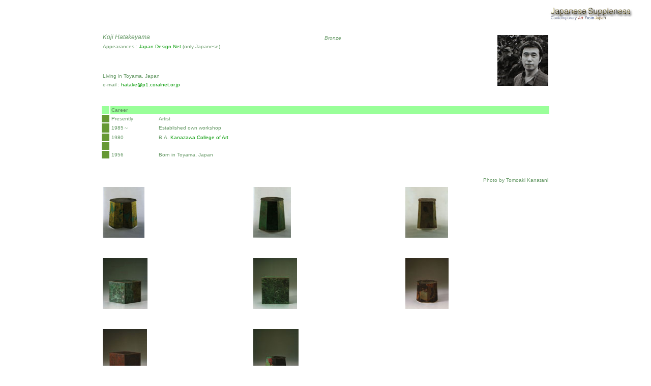

--- FILE ---
content_type: text/html; charset=shift_jis
request_url: https://japanese-suppleness.com/htm/koji-h.htm
body_size: 1379
content:
<!DOCTYPE HTML PUBLIC "-//W3C//DTD HTML 4.01 Transitional//EN""http://www.w3.org/TR/html4/loose.dtd"><html><head><title>Koji Hatakeyama</title><meta http-equiv="Content-Type" content="text/html; charset=Shift_JIS"><style type="text/css"><!--body,td,th {	font-family: Verdana, Arial, Helvetica, sans-serif;	font-size: 10px;}a:link {	text-decoration: none;}a:visited {	text-decoration: none;}a:hover {	text-decoration: none;}a:active {	text-decoration: none;}.style1 {	font-size: 12px;	font-style: italic;}--></style><script type="text/javascript" language="JavaScript"><!--function MM_openBrWindow(theURL,winName,features) {window.open(theURL,winName,features);}//--></script></head><body bgcolor="#FFFFFF" text="#669966" link="#009900" vlink="#336633" alink="#00FF00"><table width="90%"  border="0" align="right" cellpadding="2" cellspacing="2">  <tr>    <td><img src="../image/title2.jpg" width="189" height="27" align="right"></td>  </tr></table><p>&nbsp;</p><table width="70%"  border="0" align="center" cellpadding="2" cellspacing="2">  <tr>    <td colspan="3">&nbsp;</td>  </tr>  <tr>    <td valign="bottom"><div align="left"><span class="style1">Koji Hatakeyama </span></div></td>    <td valign="bottom"><em>Bronze</em></td>    <td rowspan="4"><div align="right"><img src="../image/hatakeyama.jpg" width="100" height="100"></div></td>  </tr>  <tr>    <td height="34" colspan="2" valign="top">Appearances : <a href="http://www.japandesign.ne.jp/HTM/DCG/CURATOR/HATAKEYAMA/" target="_blank">Japan Design Net</a> (only Japanese) </td>  </tr>  <tr>    <td height="29" colspan="2" valign="bottom">Living in Toyama, Japan </td>  </tr>  <tr>    <td colspan="2" valign="bottom">e-mail : <a href="mailto:hatake@p1.coralnet.or.jp">hatake@p1.coralnet.or.jp</a></td>  </tr></table><p>&nbsp;</p><table width="70%"  border="0" align="center" cellpadding="2" cellspacing="2">  <tr>    <td width="5" bgcolor="#99FF99"><div align="left"></div></td>    <td colspan="2" bgcolor="#99FF99"><strong>Career</strong></td>  </tr>  <tr>    <td width="5" bgcolor="#669933"><div align="left"></div></td>    <td width="50">Presently</td>    <td width="88%">Artist</td>  </tr>  <tr>    <td width="5" bgcolor="#669933"><div align="left"></div></td>    <td width="50">1985～</td>    <td>Established own workshop </td>  </tr>  <tr>    <td width="5" bgcolor="#669933"><div align="left"></div></td>    <td>1980</td>    <td>B.A. <a href="http://www.kanazawa-bidai.ac.jp/index/Econtents.html" target="_blank">Kanazawa College of Art</a></td>  </tr>  <tr>    <td bgcolor="#669933">&nbsp;</td>    <td width="50">&nbsp;</td>    <td>&nbsp;</td>  </tr>  <tr>    <td bgcolor="#669933">&nbsp;</td>    <td width="50">1956</td>    <td>Born in Toyama, Japan </td>  </tr></table><p>&nbsp;</p><table width="70%"  border="0" align="center" cellpadding="2" cellspacing="2">  <tr>    <td><div align="right">Photo by Tomoaki Kanatani </div></td>  </tr></table><table width="70%"  border="0" align="center" cellpadding="2" cellspacing="2">  <tr>    <td height="100"><a name="1"></a></a><a href="#1" onClick="MM_openBrWindow('kh-01.htm','','resizable=no,scrollbars=no,status=no,width=450,height=600')"><img src="../image/kh-01b.jpg" width="82" height="100" border="0"></A></td>    <td height="100"><a name="2"></a></a><a href="#2" onClick="MM_openBrWindow('kh-02.htm','','resizable=no,scrollbars=no,status=no,width=450,height=600')"><img src="../image/kh-02b.jpg" width="74" height="100" border="0"></A></td>    <td height="100"><a name="3"></a></a><a href="#3" onClick="MM_openBrWindow('kh-03.htm','','resizable=no,scrollbars=no,status=no,width=450,height=600')"><img src="../image/kh-03b.jpg" width="84" height="100" border="0"></A></td>  </tr>  <tr>    <td>&nbsp;</td>    <td>&nbsp;</td>    <td>&nbsp;</td>  </tr>  <tr>    <td>&nbsp;</td>    <td>&nbsp;</td>    <td>&nbsp;</td>  </tr>  <tr>    <td><a name="4"></a></a><a href="#4" onClick="MM_openBrWindow('kh-04.htm','','status=yes,scrollbars=yes,resizable=yes,width=480,height=650')"><img src="../image/kh-04b.jpg" width="88" height="100" border="0"></a></td>    <td><a name="5"></a></a><a href="#5" onClick="MM_openBrWindow('kh-05.htm','','status=yes,scrollbars=yes,resizable=yes,width=480,height=650')"><img src="../image/kh-05b.jpg" width="86" height="100" border="0"></A></td>    <td><a name="6"></a></a><a href="#6" onClick="MM_openBrWindow('kh-06.htm','','status=yes,scrollbars=yes,resizable=yes,width=480,height=650')"><img src="../image/kh-06b.jpg" width="85" height="100" border="0"></A></td>  </tr>  <tr>    <td>&nbsp;</td>    <td>&nbsp;</td>    <td>&nbsp;</td>  </tr>  <tr>    <td>&nbsp;</td>    <td>&nbsp;</td>    <td>&nbsp;</td>  </tr>  <tr>    <td height="100"><a name="7"></a></a><a href="#7" onClick="MM_openBrWindow('kh-07.htm','','status=yes,scrollbars=yes,resizable=yes,width=480,height=650')"><img src="../image/kh-07b.jpg" width="87" height="100" border="0"></A></td>    <td height="100"><a name="8"></a></a><a href="#8" onClick="MM_openBrWindow('kh-08.htm','','status=yes,scrollbars=yes,resizable=yes,width=480,height=650')"><img src="../image/kh-08b.jpg" width="89" height="100" border="0"></A></td>    <td height="100">&nbsp;</td>  </tr>  <tr>    <td>&nbsp;</td>    <td>&nbsp;</td>    <td>&nbsp;</td>  </tr>  <tr>    <td>&nbsp;</td>    <td>&nbsp;</td>    <td>&nbsp;</td>  </tr></table><p>&nbsp;</p></body></html>